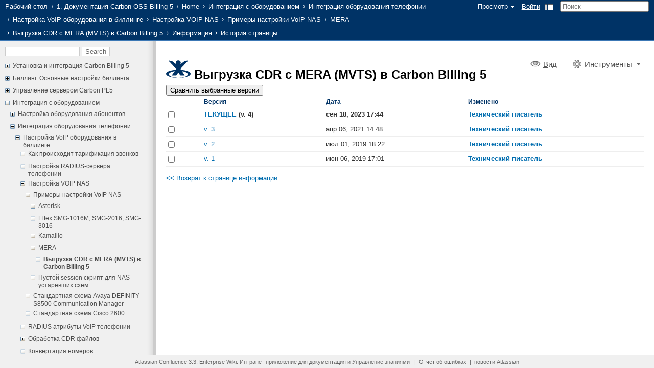

--- FILE ---
content_type: text/html;charset=UTF-8
request_url: https://docs.carbonsoft.ru/pages/viewpreviousversions.action?pageId=155353620
body_size: 11275
content:
<!DOCTYPE HTML PUBLIC "-//W3C//DTD HTML 4.01//EN" "http://www.w3.org/TR/html4/strict.dtd">
<html>
<head>
            <title>Выгрузка CDR c MERA (MVTS) в Carbon Billing 5 - 1. Документация Carbon OSS Billing 5 - Документация для провайдеров и операторов связи</title>
    
        

                        
    

            
<meta id="confluence-context-path" name="confluence-context-path" content="">
<meta id="atlassian-token" name="atlassian-token" content="kvv9c7Ni7m">
<meta id="confluence-space-key" name="confluence-space-key" content="CarbonBilling">

<script type="text/javascript">
    // Deprecated global variables. To be removed in a future version of Confluence.
    var contextPath = '';
</script>

    

<!-- include system css resources -->
<link type="text/css" rel="stylesheet" href="/s/1911/10/2/_/download/superbatch/css/batch.css" media="all">
<!--[if IE]>
<link type="text/css" rel="stylesheet" href="/s/1911/10/2/_/download/superbatch/css/batch.css?ieonly=true" media="all">
<![endif]-->
<link type="text/css" rel="stylesheet" href="/s/1911/10/2/_/download/superbatch/css/batch.css?media=print" media="print">
<link type="text/css" rel="stylesheet" href="/s/1911/10/1.0/_/download/batch/confluence.web.resources:page-history/confluence.web.resources:page-history.css" media="all">
<link type="text/css" rel="stylesheet" href="/s/1911/10/1.18/_/download/batch/com.atlassian.confluence.plugins.pagetree:pagetree-resources/com.atlassian.confluence.plugins.pagetree:pagetree-resources.css" media="all">

<!-- end system css resources -->

    <link rel="stylesheet" href="/s/1911/10/3/_/styles/combined.css?spaceKey=CarbonBilling" type="text/css">

    <meta name="robots" content="noindex,nofollow">
    <meta name="robots" content="noarchive">
    <meta name="confluence-request-time" content="1769248594918">

<meta name="loggedInUsername" content="">
    
    <link rel="shortcut icon" href="/favicon.ico">
    <link rel="icon" type="image/png" href="/s/1911/10/_/images/logo/confluence_16.png">

<link rel="search" type="application/opensearchdescription+xml" href="/opensearch/osd.action" title="Документация для провайдеров и операторов связи"/>

        <!-- include system javascript resources -->
                        
    
    <script type="text/javascript" src="/s/1911/10/2/_/download/superbatch/js/batch.js" ></script>
<script type="text/javascript" src="/s/1911/10/1.0/_/download/batch/confluence.web.resources:page-history/confluence.web.resources:page-history.js" ></script>
<script type="text/javascript" src="/s/1911/10/1.18/_/download/batch/com.atlassian.confluence.plugins.pagetree:pagetree-resources/com.atlassian.confluence.plugins.pagetree:pagetree-resources.js" ></script>
<script type="text/javascript" src="/s/1911/10/1.2/_/download/batch/com.atlassian.confluence.plugins.doctheme:splitter/com.atlassian.confluence.plugins.doctheme:splitter.js" ></script>
<script type="text/javascript" src="/s/1911/10/1.0/_/download/batch/legacy.confluence.web.resources:prototype/legacy.confluence.web.resources:prototype.js" ></script>

    <!-- end system javascript resources -->

    

    
    <link rel="canonical" href="http://docs.carbonsoft.ru/pages/viewpage.action?pageId=155353620">
    <link rel="shortlink" href="http://docs.carbonsoft.ru/x/FIJCCQ">
    <meta name="wikilink" content="[CarbonBilling:Выгрузка CDR c MERA (MVTS) в Carbon Billing 5]">

</head>

<body             onload="placeFocus()"
     id="com-atlassian-confluence" class="theme-documentation ">
<div id="full-height-container">



<fieldset class="hidden parameters">
    <input type="hidden" id="statusDialogHeading" value="What are you working on?">
    <input type="hidden" id="statusDialogAccessibilityLabel" value="Enter your status (140 character limit)">
    <input type="hidden" id="statusDialogLatestLabel" value="Last update:">
    <input type="hidden" id="statusDialogUpdateButtonLabel" value="Update">
    <input type="hidden" id="statusDialogCancelButtonLabel" value="Отменить">
</fieldset>

<fieldset class="hidden parameters">
    <input type="hidden" id="globalSettingsAttachmentMaxSize" value="504857600">
    <input type="hidden" id="userLocale" value="ru_RU">
    <input type="hidden" id="staticResourceUrlPrefix" value="/s/1911/10/_">
    <input type="hidden" id="contextPath" value="">
</fieldset>

    
<div id="header" class="sectionbottom ">
        <form id="quick-search" class="quick-search" method="get" action="/dosearchsite.action">
        <fieldset>
            <legend>Быстрый поиск</legend>
            <input class="quick-search-query" id="quick-search-query" type="text" accessKey="q" autocomplete="off" name="queryString" size="25" />
            <input class="quick-search-submit" id="quick-search-submit" type="submit" value="Поиск" />
            <div class="aui-dd-parent quick-nav-drop-down"><!-- Quick nav appears here --></div>
        </fieldset>
        <fieldset class="hidden parameters">
            <input type="hidden" id="quickNavEnabled" value="true" />
                    </fieldset>
    </form>
    <ul id="header-menu-bar" class="ajs-menu-bar">
                    
        
            <li class="normal ajs-menu-item">
        <a id="browse-menu-link" class="browse trigger ajs-menu-title" href="#"><span><span>Просмотр</span></span></a>         <div class="hidden ajs-drop-down">
                        <ul  id="browse-menu-link-leading"                 class="section-leading first">
                                        <li>
    
        
    
    <a  id="space-pages-link" href="/pages/listpages.action?key=CarbonBilling"  class=""  >
                   <span>Страницы</span></a>        </li>
                                        <li>
    
        
    
    <a  id="space-blogposts-link" href="/pages/viewrecentblogposts.action?key=CarbonBilling"  class=""  >
                   <span>Новости</span></a>        </li>
                                        <li>
    
        
    
    <a  id="space-labels-link" href="/labels/listlabels-heatmap.action?key=CarbonBilling"  class=""  >
                   <span>Метки</span></a>        </li>
                                        <li>
    
        
    
    <a  id="space-attachments-link" href="/spaces/listattachmentsforspace.action?key=CarbonBilling"  class=""  >
                   <span>Вложения</span></a>        </li>
                                        <li>
    
        
    
    <a  href="/spaces/space-bookmarks.action?spaceKey=CarbonBilling"  class=""  >
                   <span>Bookmarks</span></a>        </li>
                                        <li>
    
        
    
    <a  id="space-mail-link" href="/spaces/viewmailarchive.action?key=CarbonBilling"  class=""  >
                   <span>Почта</span></a>        </li>
                                        <li>
    
        
    
    <a  id="space-advanced-link" href="/spaces/viewspacesummary.action?key=CarbonBilling"  class=""  >
                   <span>Дополнительно</span></a>        </li>
                            </ul>
                        <ul  id="browse-menu-link-global"                 class="section-global">
                                        <li>
    
            
    
    <a  id="gadget-directory-link" href="#"  class="user-item administration-link"   title="Browse gadgets provided by Confluence">
                   <span>Confluence Gadgets</span></a>        </li>
                            </ul>
                    </div>
    </li>
        
                                                         <li class="ajs-menu-item normal">
        
        
    
    <a  id="login-link" href="/login.action?os_destination=%2Fpages%2Fviewpreviousversions.action%3FpageId%3D155353620"  class="user-item login-link"  >
                   <span>Войти</span></a>        </li>
                                <li class="normal ajs-menu-item">
            <div id="splitter-button" class="hidden" title="Sidebar"></div>
        </li>

    </ul>
    
    
    <ol id="breadcrumbs">
                    
        <li class="first" >
                                    <span><a href="/dashboard.action">Рабочий стол</a></span>
                </li>
                    
        <li>
                                    <span><a href="/display/CarbonBilling">1. Документация Carbon OSS Billing 5</a></span>
                </li>
                    
        <li>
                                    <span><a href="/display/CarbonBilling/Home">Home</a></span>
                </li>
                    
        <li>
                                    <span><a href="/pages/viewpage.action?pageId=50364669">Интеграция с оборудованием</a></span>
                </li>
                    
        <li>
                                    <span><a href="/pages/viewpage.action?pageId=51708774">Интеграция оборудования телефонии</a></span>
                </li>
                    
        <li>
                                    <span><a href="/pages/viewpage.action?pageId=51708809">Настройка VoIP оборудования в биллинге</a></span>
                </li>
                    
        <li>
                                    <span><a href="/pages/viewpage.action?pageId=52789501">Настройка VOIP NAS</a></span>
                </li>
                    
        <li>
                                    <span><a href="/pages/viewpage.action?pageId=52428853">Примеры настройки VoIP NAS</a></span>
                </li>
                    
        <li>
                                    <span><a href="/display/CarbonBilling/MERA">MERA</a></span>
                </li>
                    
        <li>
                                    <span><a href="/pages/viewpage.action?pageId=155353620">Выгрузка CDR c MERA (MVTS) в Carbon Billing 5</a></span>
                </li>
                    
        <li>
                                    <span><a href="/pages/viewinfo.action?pageId=155353620">Информация</a></span>
                </li>
                    
        <li>
                                    <span>История страницы</span>
                </li>
        </ol>

</div>

    <div id="splitter">
    <div id="splitter-sidebar">

        

                    
    
    

<div class="plugin_pagetree">

                <div id="pagetreesearch">
            <form method="POST" action="/plugins/pagetreesearch/pagetreesearch.action" name="pagetreesearchform">
                                    <input type="hidden" name="ancestorId" value="38076425">
                                <input type="hidden" name="spaceKey" value="CarbonBilling">
                <input type="text"  size="20" name="queryString">
                <input type="submit" value="Search">
            </form>
        </div>
    
        
    <ul class="plugin_pagetree_children_list plugin_pagetree_children_list_noleftspace">
        <div class="plugin_pagetree_children">
        </div>
    </ul>

    <fieldset class="hidden">
        <input type="hidden" name="treeId" value="">
        <input type="hidden" name="treeRequestId" value="/plugins/pagetree/naturalchildren.action?decorator=none&amp;excerpt=false&amp;sort=position&amp;reverse=false&amp;disableLinks=false">
        <input type="hidden" name="treePageId" value="155353620">

        <input type="hidden" name="noRoot" value="false">
        <input type="hidden" name="rootPageId" value="38076425">

        <input type="hidden" name="rootPage" value="">
        <input type="hidden" name="startDepth" value="0">
        <input type="hidden" name="spaceKey" value="CarbonBilling" >

        <input type="hidden" name="i18n-pagetree.loading" value="Loading...">
        <input type="hidden" name="loginUrl" value="/login.action?os_destination=%2Fpages%2Fviewpreviousversions.action%3FpageId%3D155353620">

                <fieldset class="hidden">
                                                <input type="hidden" name="ancestorId" value="155353615">
                                    <input type="hidden" name="ancestorId" value="52428853">
                                    <input type="hidden" name="ancestorId" value="52789501">
                                    <input type="hidden" name="ancestorId" value="51708809">
                                    <input type="hidden" name="ancestorId" value="51708774">
                                    <input type="hidden" name="ancestorId" value="50364669">
                                    <input type="hidden" name="ancestorId" value="38076425">
                                    </fieldset>
    </fieldset>
</div>



            </div>
    <div id="splitter-content">

                    <script type="text/javascript" src="/s/1911/10/2/_/download/resources/com.atlassian.confluence.plugins.doctheme:resources/doc-theme.js"></script>
    
            
    
<div id="main" >
    
    
    <div id="navigation" class="content-navigation view-information">
        <fieldset class="hidden parameters">
            <input type="hidden" id="pageId" value="155353620">
        </fieldset>
        <ul class="ajs-menu-bar">
                                <li class="ajs-button normal">
    
        
    
    <a  id="viewPageLink" href="/pages/viewpage.action?pageId=155353620"  class="view"  accessKey="v" >
                   <span><u>В</u>ид</span></a>        </li>
                    
                        
            <li class="normal ajs-menu-item">
        <a id="action-menu-link" class="action trigger ajs-menu-title" href="#"><span><span>Инструменты</span></span></a>         <div class="hidden ajs-drop-down">
                        <ul  id="action-menu-link-primary"                 class="section-primary first">
                                        <li>
    
        
    
    <a  id="view-attachments-link" href="/pages/viewpageattachments.action?pageId=155353620"  class="action-view-attachments"  accessKey="a" >
                   <span><u>В</u>ложения (0)</span></a>        </li>
                                        <li>
    
        
    
    <a  id="action-view-history-link" href="/pages/viewpreviousversions.action?pageId=155353620"  class="action-view-history"  >
                   <span>История Страницы</span></a>        </li>
                                        <li>
    
        
    
    <a  id="action-page-permissions-link" href="/pages/viewinfo.action?pageId=155353620"  class="action-page-permissions"  >
                   <span>Ограничения</span></a>        </li>
                            </ul>
                        <ul  id="action-menu-link-secondary"                 class="section-secondary">
                                        <li>
    
        
    
    <a  id="view-page-info-link" href="/pages/viewinfo.action?pageId=155353620"  class="action-view-info"  >
                   <span>Инфо</span></a>        </li>
                                        <li>
    
        
    
    <a  id="link-to-page-link" href="/pages/viewinfo.action?pageId=155353620"  class=""  >
                   <span>Ссылка на  страницу&hellip;</span></a>        </li>
                                        <li>
    
        
    
    <a  id="view-in-hierarchy-link" href="/pages/listpages-dirview.action?key=CarbonBilling&openId=155353620#selectedPageInHierarchy"  class=""  >
                   <span>View in Hierarchy</span></a>        </li>
                                        <li>
    
        
    
    <a  id="action-view-source-link" href="/pages/viewpagesrc.action?pageId=155353620"  class="action-view-source popup-link"  >
                   <span>Вид Wiki Разметки</span></a>        </li>
                            </ul>
                    </div>
    </li>
            </ul>
    </div>

    
    <h1 id="title-heading" class="pagetitle">
                    <a href="/display/CarbonBilling"><img class="logo global" src="/images/logo/confluence_48_white.png" alt=""></a>        
		<span id="title-text">
					            <a href="/pages/viewpage.action?pageId=155353620">Выгрузка CDR c MERA (MVTS) в Carbon Billing 5</a>
    				</span>
    </h1>

    

    
    
    
    <div id="content" class="page view-information">
    



<fieldset id="link-to-page-fields" class="hidden parameters">
    <input type="hidden" id="linkToThisPageHeading" value="Ссылка на эту Страницу">
    <input type="hidden" id="linkToThisPageLink" value="Ссылка">
    <input type="hidden" id="linkToThisPageTinyLink" value="Краткая Связь">
    <input type="hidden" id="linkToThisPageWikiMarkup" value="Вики разметка">
    <input type="hidden" id="linkToThisPageClose" value="Закрыть">
</fieldset>
<fieldset class="hidden parameters">
    <input type="hidden" title="movePageDialogViewPageTitle" value="Переместить Страницу &ndash; &#8216;Выгрузка CDR c MERA (MVTS) в Carbon Billing 5&#8217;">
    <input type="hidden" title="movePageDialogEditPageTitle" value="Задать расположение страницы">
    <input type="hidden" title="movePageDialogMoveButton" value="Переместить">
    <input type="hidden" title="movePageDialogOkButton" value="OK">
    <input type="hidden" title="movePageDialogCancelButton" value="Отменить">
    <input type="hidden" title="movePageDialogBrowsePanelTip" value="Кликните для того, чтобы выбрать новую родительскую страницу и ее потомков.">
    <input type="hidden" title="movePageDialogSearchPanel" value="Поиск">
    <input type="hidden" title="movePageDialogHistoryPanel" value="Последние просмотры">
    <input type="hidden" title="movePageDialogHistoryNoResults" value="Не найдены последние просмотренные страницы.">
    <input type="hidden" title="movePageDialogLocationPanel" value="Текущее расположение">
    <input type="hidden" title="movePageDialogLocationNotFound" value="Указанная страница не найдена.">
    <input type="hidden" title="movePageDialogBrowsePanel" value="Просмотр">
    <input type="hidden" title="movePageDialogPanelLoadErrorMsg" value="Ошибка при чтении с сервера содержания панели.">
    <input type="hidden" title="movePageDialogPanelLoadErrorTip" value="Вы можете попробовать перезагрузить страницу и выполнить диалог снова.">
    <input type="hidden" title="movePageDialogPanelLoadErrorStatus" value="HTTP Статус">
    <input type="hidden" title="movePageDialogNoSelectionErrorMsg" value="Вы должны сделать выбор в дереве, перед тем как переместить страницу.">
    <input type="hidden" title="movePageDialogSearchError" value="Ошибка при получении с сервера результатов поиска.">
    <input type="hidden" title="movePageDialogSearchNoResults" value="Не найдены страницы, содержащие <b>{0}</b>.">
    <input type="hidden" title="movePageDialogSearchResultCount" value="Показано <b>{0}</b>-<b>{1}</b> из <b>{2}</b> страниц, содержащих <b>{3}</b>.">
    <input type="hidden" title="movePageDialogMoveFailed" value="Перемещение неудачно. Произошла проблема подсоединения к серверу.">
    <input type="hidden" title="movePageDialogCannotChangeSpace" value="Вы не можете переместить данную страницу в другое пространство, потому что у вас нет прав перемещения ее из данного пространства.">
    <input type="hidden" title="pageTitle" value="Выгрузка CDR c MERA (MVTS) в Carbon Billing 5"/>
    <input type="hidden" title="parentPageTitle" value="MERA"/>
    <input type="hidden" title="fromPageTitle" value=""/>
    <input type="hidden" title="spaceKey" value="CarbonBilling"/>
    <input type="hidden" title="spaceName" value="1. Документация Carbon OSS Billing 5"/>
    <input type="hidden" title="movePageDialogInvalidLocation" value="Вы не можете перенести страницу, чтобы она стала сама под собой или под своими потомками."/>
    <input type="hidden" title="movePageDialogOrderingTitle" value="Порядок страниц"/>
    <input type="hidden" title="movePageDialogBackButton" value="Назад"/>
    <input type="hidden" title="movePageDialogMoveAndOrderButton" value="Упорядочить"/>
    <input type="hidden" title="movePageDialogNextButton" value="Переместить"/>    
</fieldset>

<script type="text/x-template" title="movePageDialog">
    <div class="row information">
        Укажите новые родительские страницы для данной страницы и их дочерние страницы при помощи пространства и имени.
    </div>
    <div class="form">
        <fieldset>
            

    <legend class="assistive"><span>Change the Parent Page to a Known Page</span></legend>
            <div class="row">
                <label for="new-space">Новое пространство:</label>
                <div class="value new-space-value">
                    <input id="new-space-key" name="new-space-key" type="hidden" value="CarbonBilling">
                                            <span class="space-input">
                            <input id="new-space" name="new-space" value="1. Документация Carbon OSS Billing 5" disabled="disabled">
                        </span>
                        <span class="description warning">Вы не можете переместить данную страницу в другое пространство, потому что у вас нет прав перемещения ее из данного пространства.</span>
                                        <div class="new-space-dropdown aui-dd-parent"></div>
                </div>
            </div>
            <div class="row">
                <label for="new-parent-page">Новая родительская страница:</label>
                <div class="value new-parent-page-value">
                    <span class="page-input">
                        <input id="new-parent-page" name="new-parent-page" value="MERA">
                    </span>
                    <span class="description">Начните вводить название страницы для того, чтобы увидеть список предложений.</span>
                    <div class="new-parent-page-dropdown aui-dd-parent autocomplete"></div>
                </div>
            </div>
        </fieldset>
    </div>
    <div class="location-info">
        <div class="row">
            <label>Текущее расположение:</label>
            <div class="value breadcrumbs-container">
                <div class="breadcrumbs-line">
                    <ul id="current-parent-breadcrumbs" class="breadcrumbs">
                    </ul>
                </div>
            </div>
        </div>
        <div class="row">
            <label>Новое расположение:</label>
            <div class="value breadcrumbs-container">
                <div class="breadcrumbs-line">
                    <ul id="new-parent-breadcrumbs" class="breadcrumbs">
                    </ul>
                </div>
            </div>
        </div>
    </div>
</script>
<script type="text/x-template" title="movePageErrors">
    <div id="move-errors" class="hidden warning"></div>
</script>
<script type="text/x-template" title="movePageBreadcrumb">
    <li><a class="{2}" title="{3}" tabindex="-1"><span>{0}</span></a></li>
</script>
<script type="text/x-template" title="movePageBreadcrumbLoading">
    <li class="loading"><span>Загрузка “хлебных крошек»&hellip;</span></li>
</script>
<script type="text/x-template" title="movePageBreadcrumbError">
    <li class="warning last"><span>Ошибка при получении «хлебных крошек».</span></li>
</script>
<script type="text/x-template" title="movePageNoMatchingPages">
    <ol><li><span class="warning">соответствующие страницы не найдены.</span></li></ol>
</script>
<script type="text/x-template" title="movePageNoMatchingSpaces">
    <ol><li><span class="warning">Соответствующие пространства не найдены.</span></li></ol>
</script>

<script type="text/x-template" title="movePageSearchPanel">
<div class="row information">
    Найдите и выберите новую родительскую страницу и ее потомков.
</div>
<div id="move-page-search-container" class="row">
    <div class="search-form">
        <fieldset>
            

    <legend class="assistive"><span>Search for a New Parent Page</span></legend>
            

    <label  for="move-page-search-query" class="assistive">Search keywords</label>
            <input class="search-query" id="move-page-search-query">
            

    <label  for="move-page-search-space" class="assistive">Search in space</label>
                            <select id="move-page-search-space" class="search-space" disabled="disabled">
                    <option value="CarbonBilling" selected="selected">1. Документация Carbon OSS Billing 5</option>
                </select>
                        <input type="button" value="Поиск">
                            <div class="description warning">Вы не можете переместить данную страницу в другое пространство, потому что у вас нет прав перемещения ее из данного пространства.</div>
                    </fieldset>
    </div>
    <div class="search-results">
    </div>
</div>
</script>
<script type="text/x-template" title="movePageSearchResultsLoading">
    <div class="searching">Поиск</div>
</script>

<script type="text/x-template" title="movePageHistoryPanel">
<div class="row information">
    Выберитеновую родительскую страницу для данной страницы и ее потомков из вашей истории.
</div>
<div id="move-page-search-container" class="row">
    <div class="search-results">
    </div>
</div>
</script>
<script type="text/x-template" title="movePageHistoryLoading">
    <div class="searching">Загрузка</div>
</script>
<script type="text/x-template" title="movePageBrowsePanel">
    <div class="row information">
        Кликните для того, чтобы выбрать новую родительскую страницу и ее потомков.
    </div>
    <div class="tree"></div>
</script>
<script type="text/x-template" title="movePagePanelLoading">
    <span>Загрузка…</span>
</script>
<script type="text/x-template" title="movePageBrowsePanelSpace">
    <ul><li id='tree-root-node-item' class='root-node-list-item'><a class='root-node' href='#'>{0}</a></li></ul>
</script>
<script type="text/x-template" title="orderingPagePanel">
<div id="orderingPlaceHolder"></div>
</script>
<script type="text/x-template" title="reorderCheckbox">
<span id="reorderRequirement"><input id="reorderCheck" type="checkbox" name="reorderFlag" title="Выберите позицию этой страницы внутри списка страниц потомков."/><label for="reorderCheck" title="Выберите позицию этой страницы внутри списка страниц потомков.">Упорядочить</label></span>
</script>
<script type="text/x-template" title="move-help-link">
    <div class="dialog-help-link">
            <a href="http://docs.atlassian.com/confluence/docs-33/Moving+a+Page" target="_blank">Помощь</a>
    </div>
</script>
<script type="text/x-template" title="searchResultsGrid">
    <table>
        <thead>
            <tr class="header">
                <th class="search-result-title">Заголовок Страницы</th>
                <th class="search-result-space">Пространство</th>
                <th class="search-result-date">Обновлено</th>
            </tr>
        </thead>
    </table>
</script>
<script type="text/x-template" title="searchResultsGridCount">
    <p class="search-result-count">{0}</p>
</script>
<script type="text/x-template" title="searchResultsGridRow">
    <tr class="search-result">
        <th class="search-result-title"><a href="{1}" class="content-type-{2}"><span>{0}</span></a></th>
        <td class="search-result-space"><a class="space" href="/display/{4}/" title="{3}">{3}</a></td>
        <td class="search-result-date"><span class="date" title="{6}">{5}</span></td>
    </tr>
</script>
<!-- Start restrictions section -->
<fieldset class="hidden parameters i18n">
        <input type="hidden" id="i18n.page.perms.error.invalid.entity.names" value="Неизвестный пользователь или группа:">
        <input type="hidden" id="i18n.page.perms.dialog.heading" value="Ограничения страницы">
        <input type="hidden" id="i18n.page.perms.editing.restricted.to" value="Редактирование ограничено для:">
        <input type="hidden" id="i18n.cancel.name" value="Отменить">
        <input type="hidden" id="i18n.close.name" value="Закрыть">
        <input type="hidden" id="i18n.update.name" value="Сохранить">
</fieldset>

<script type="text/x-template" title="page-permissions-div">
<div id="page-permissions-div">
    <div id="page-permissions-editor-form">

                <div id="page-permissions-error-div" class="hidden">
            <a href="#" id="permissions-error-div-close">Ok</a>
            <div></div>
        </div>

                <div id="page-permissions-type-radios" class="page-permissions-label-rows">
            <div>
                <input id="restrictViewRadio" type="radio" checked="checked" name="pagePermissionTypeRadio" value="view"/>
                <label for="restrictViewRadio">Ограничить просмотр данной страницы</label>
                <input id="restrictEditRadio" type="radio" name="pagePermissionTypeRadio" value="edit"/>
                <label for="restrictEditRadio">Ограничить редактирование данной страницы</label>
            </div>
        </div>
        <div id="page-permissions-input" class="page-permissions-label-rows">
            <div class="page-permissions-label">To:</div>
            <div id="page-permissions-chooser-box">
                                <span id="page-permissions-choose-user" class="ajs-button">
                    



    



<a href="#" id='userpicker-popup-link-image' onClick="var picker = window.open('/spaces/openuserpicker.action?key=CarbonBilling&amp;startIndex=0&amp;onPopupSubmit=AJS.PagePermissions.addUserPermissions', 'EntitiesPicker', 'status=yes,resizable=yes,top=100,left=200,width=700,height=680,scrollbars=yes'); picker.focus(); return false;"><img src="/s/1911/10/_/images/icons/user_16.gif" height=16 width=16 border=0 align="absmiddle"  title="Choose users" /></a>
<a href="#" id='userpicker-popup-link-text' onClick="var picker = window.open('/spaces/openuserpicker.action?key=CarbonBilling&amp;startIndex=0&amp;onPopupSubmit=AJS.PagePermissions.addUserPermissions', 'EntitiesPicker', 'status=yes,resizable=yes,top=100,left=200,width=700,height=680,scrollbars=yes'); picker.focus(); return false;">Персона...</a>


                </span>
                <span id="page-permissions-choose-group" class="ajs-button">
                    



    

 

<a href="#" id='grouppicker-popup-link-image' onClick="var picker = window.open('/spaces/opengrouppicker.action?key=CarbonBilling&amp;startIndex=0&amp;actionName=dosearchgroups.action&amp;onPopupSubmit=AJS.PagePermissions.addGroupPermissions', 'EntitiesPicker', 'status=yes,resizable=yes,top=100,left=200,width=580,height=550,scrollbars=yes'); picker.focus(); return false;"><img src="/s/1911/10/_/images/icons/group_16.gif" height=16 width=16 border=0 align="absmiddle"  title="Choose groups" /></a>
<a href="#" id='grouppicker-popup-link-text' onClick="var picker = window.open('/spaces/opengrouppicker.action?key=CarbonBilling&amp;startIndex=0&amp;actionName=dosearchgroups.action&amp;onPopupSubmit=AJS.PagePermissions.addGroupPermissions', 'EntitiesPicker', 'status=yes,resizable=yes,top=100,left=200,width=580,height=550,scrollbars=yes'); picker.focus(); return false;">Группа...</a>


                </span>
            </div>
            <div id="page-permissions-input-box">
                                <span>
                    <input type="text" id="page-permissions-names-input" class="input-placeholder" value="Введите имя пользователя или группы" name="permissionNames" size="30" autocomplete="off"/>
                </span>
                <input
    type="hidden"
                            id="page-permissions-names-hidden"           />                <img height="16px" width="1px" src="/s/1911/10/_/images/border/spacer.gif"/>
                <input type="button" id="add-typed-names" value="Ограничение">
            </div>
        </div>
    </div>
    <div id="page-permissions-tables">
        <div id="page-permissions-table-div">
                        <table id="page-permissions-table" class="page-permissions-table">
                <tr id="page-permissions-no-views" class="marker-row">
                    <td colspan="3" class="page-permissions-marker-cell"><span>Нет ограничений на просмотр данной страницы</span></td>
                </tr>
                <tr id="page-permissions-no-edits" class="marker-row">
                    <td colspan="3" class="page-permissions-marker-cell"><span>Не определены ограничения для данной страницы</span></td>
                </tr>
            </table>
        </div>
        <div id="page-inherited-permissions-table-div" class="hidden">
            <span id="page-inherited-permissions-table-desc">
                <a class="icon twisty-closed">Показать/Скрыть</a>
                <a id="toggle-inherited-permissions" title="Кликните, чтобы увидеть наследуемые ограничения">Эта страница ограничена страницей предком. Она может быть просмотрена только пользователем, который имеет право смотреть страницу предка.</a>
            </span>
            <div id="page-inherited-permissions-tables" class="hidden page-inheritance-togglable"></div>
        </div>
    </div>
</div>
</script>

<script type="text/x-template" title="permissions-row-template">
    <tr class="permission-row">
                                
                <td class="page-permissions-marker-cell" width="20%">
            <span>Просмотр ограничен для:</span>
        </td>
                <td class="permission-entity" nowrap="true" width="40%">
            <span class="entity-container">
                <img class="permission-entity-picture"/>
                <span class="permission-entity-display-name"></span>
                <span class="permission-entity-name-wrap">&nbsp;(<span class="permission-entity-name"></span>)</span>
            </span>
        </td>
        <td class="permission-detail-column">
            <div class="permission-remove-div">
                <a href="#" class="remove-permission-link">Удалить ограничение</a>
            </div>
        </td>
    </tr>
</script>
<script type="text/x-template" title="permissions-username-no-suggestion-template">
    <ol>
        <li><a href="#" class="message"><span>Нет соответствий</span></a></li>
    </ol>
</script>
<script type="text/x-template" title="page-inherited-permissions-table-div-template">
        <div class="page-inherited-permissions-owner-div">
        <div class="page-inherited-permissions-table-desc">Ограничение просмотра применено для “<a></a>”. Для того, чтобы увидеть, “<span></span>”, пользователь должен быть в следующем спискепользователей и групп:</div>
        <table class="page-permissions-table"></table>
    </div>
</script>
<script type="text/x-template" title="page-restrictions-help-link">
    <div class="dialog-help-link">
            <a href="http://docs.atlassian.com/confluence/docs-33/Page+Restrictions" target="_blank">Помощь</a>
    </div>
</script>
<!-- End restrictions section -->

        
    
                                
    
        <form name="diff" method="GET" action="diffpagesbyversion.action">

            <input type="submit" value="Сравнить выбранные версии">
            <input type="hidden" name="pageId" value="155353620">

            <style>
            .tableview td {white-space:nowrap; vertical-align:top;}
            </style>

            <table id="page-history-container" width="100%" cellspacing="0" class="tableview">
                <tr>
                    <th>&nbsp;</th>
                    <th>Версия</th>
                    <th>Дата</th>
                    <th>Изменено</th>
                                    </tr>
                <tr id="rowForVersion4">
                    <td width="%1"><input type="checkbox" name="selectedPageVersions" value="4"></td>
                    <td align="left">
                        <strong>
                        <a href="viewpage.action?pageId=155353620">ТЕКУЩЕЕ</a>
                        (v. 4)
                        </strong>
                    </td>
                    <td align="middle">
                        <strong>
                        сен 18, 2023 17:44
                        </strong>
                    </td>
                    <td style="white-space:normal;">
                      <strong><a href="/display/~margolin"
                          class="url fn"
                   >Технический писатель</a></strong>                     </td>
                                    </tr>
                                                            <tr id="rowForVersion3">
                            <td width="%1"><input type="checkbox" name="selectedPageVersions" value="3"></td>
                            <td align="left">
                                <a href="viewpage.action?pageId=187433524">v. 3</a>
                            </td>
                            <td align="middle">
                                апр 06, 2021 14:48
                            </td>
                            <td style="white-space:normal;">
                              <strong><a href="/display/~margolin"
                          class="url fn"
                   >Технический писатель</a></strong>                             </td>
                                                </tr>
                                            <tr id="rowForVersion2">
                            <td width="%1"><input type="checkbox" name="selectedPageVersions" value="2"></td>
                            <td align="left">
                                <a href="viewpage.action?pageId=186744873">v. 2</a>
                            </td>
                            <td align="middle">
                                июл 01, 2019 18:22
                            </td>
                            <td style="white-space:normal;">
                              <strong><a href="/display/~margolin"
                          class="url fn"
                   >Технический писатель</a></strong>                             </td>
                                                </tr>
                                            <tr id="rowForVersion1">
                            <td width="%1"><input type="checkbox" name="selectedPageVersions" value="1"></td>
                            <td align="left">
                                <a href="viewpage.action?pageId=155353909">v. 1</a>
                            </td>
                            <td align="middle">
                                июн 06, 2019 17:01
                            </td>
                            <td style="white-space:normal;">
                              <strong><a href="/display/~margolin"
                          class="url fn"
                   >Технический писатель</a></strong>                             </td>
                                                </tr>
                                                </table>
        </form>
        <p><a href="/pages/viewinfo.action?pageId=155353620"><< Возврат к странице информации</a></p>

            
</div>


    




        
        

    
    
    


<fieldset class="hidden parameters">
        <input type="hidden" id="i18n.manage.watchers.dialog.title" value="Manage Watchers">
        <input type="hidden" id="i18n.manage.watchers.unable.to.remove.error" value="Failed to remove watcher. Refresh page to see latest status.">
        <input type="hidden" id="i18n.manage.watchers.status.adding.watcher" value="Adding watcher&amp;hellip;">
</fieldset>
<script type="text/x-template" title="manage-watchers-dialog">
<div class="dialog-content">
    <div class="column page-watchers">
        <h3>Watching this page</h3>
        <p class="description">These people are notified when the page is changed. You can add or remove people from this list.</p>
        <form action="/json/addwatch.action" method="POST">
                <input type="hidden" name="atl_token" value="kvv9c7Ni7m">
            <input type="hidden" name="pageId" value="155353620"/>
            <input type="hidden" id="add-watcher-username" name="username" value=""/>
            <label for="add-watcher-user">User</label>
            <input id="add-watcher-user" name="userFullName" type="search" class="has-placeholder autocomplete-user"
               value="" placeholder="Full name or username" autocomplete="off"
               data-max="10" data-target="#add-watcher-username" data-dropdown-target="#add-watcher-dropdown"
               data-template="{title}" data-none-message="No matching users found.">
            <input id="add-watcher-submit" type="submit" name="add" value="Add">
            <div id="add-watcher-dropdown" class="aui-dd-parent autocomplete"></div>
            <div class="status hidden"></div>
        </form>
        <ul class="user-list">
            <li class="loading">Loading&hellip;</li>
            <li class="no-users hidden">No page watchers</li>
        </ul>
    </div>
    <div class="column space-watchers">
        <h3>Watching this space</h3>
        <p class="description">These people are notified when any content in the space is changed. You cannot modify this list.</p>
        <ul class="user-list">
            <li class="loading">Loading&hellip;</li>
            <li class="no-users hidden">No space watchers</li>
        </ul>
    </div>
</div>
</script>
<script type="text/x-template" title="manage-watchers-user">
    <li class="watch-user">
        <img class="profile-picture confluence-userlink" src="{iconUrl}" data-username="{username}">
        <a class="confluence-userlink" href="{url}" data-username="{username}">{fullName} <span class="username">({username})</span></a>
        <span class="remove-watch" title="Remove"
            data-username="{username}">Remove</span>
    </li>
</script>
<script type="text/x-template" title="manage-watchers-help-link">
    <div class="dialog-help-link">
            <a href="http://docs.atlassian.com/confluence/docs-33/Managing+Watchers" target="_blank">Помощь</a>
    </div>
</script>
    <br class="clear">
</div>
  
    </div>
</div>

<div id="footer">
                                            
    <ul id="poweredby">
        <li class="noprint"><a href="http://www.atlassian.com/software/confluence" class="hover-footer-link">Atlassian Confluence</a> 3.3, <a href="http://www.atlassian.com/software/confluence/tour/enterprise-wiki.jsp" class="hover-footer-link">Enterprise Wiki</a>: <a href="{3}" class="hover-footer-link">Интранет приложение</a>  для <a href="{4}" class="hover-footer-link">документация</a>  и <a href="{5}" class="hover-footer-link">Управление знаниями</a></li>
        <li class="print-only">Напечатано  Atlassian Confluence 3.3, Enterprise Wiki.</li>        
        <li class="noprint"> &nbsp; |&nbsp; <a href="http://jira.atlassian.com/secure/BrowseProject.jspa?id=10470" class="hover-footer-link">Отчет об ошибках</a></li>
        <li class="noprint"> &nbsp;|&nbsp; <a href="http://www.atlassian.com/about/connected.jsp?s_kwcid=Confluence-stayintouch" class="hover-footer-link">новости Atlassian</a></li>
    </ul>

    

            
    </div>    <!-- include system javascript resources -->
                        
    
    
    <!-- end system javascript resources -->
</div>
</body>
</html>


--- FILE ---
content_type: text/html;charset=UTF-8
request_url: https://docs.carbonsoft.ru/plugins/pagetree/naturalchildren.action?decorator=none&excerpt=false&sort=position&reverse=false&disableLinks=false&hasRoot=true&pageId=38076425&treeId=0&startDepth=0&ancestors=155353615&ancestors=52428853&ancestors=52789501&ancestors=51708809&ancestors=51708774&ancestors=50364669&ancestors=38076425
body_size: 2410
content:

<ul class="plugin_pagetree_children_list" id="child_ul38076425-0">
            <li>
    <div class="plugin_pagetree_childtoggle_container">
                                             <a id="plusminus186286216-0" class="plugin_pagetree_childtoggle icon icon-plus" href=" ">                
            </a>
            </div>
    <div class="plugin_pagetree_children_content">
                    <span class="plugin_pagetree_children_span" id="childrenspan186286216-0">                        <a href="/pages/viewpage.action?pageId=186286216">Установка и интеграция Carbon Billing 5</a>
        </span>            </div>

        <div id="children186286216-0" class="plugin_pagetree_children_container">
                                                            </div>
    </li>
            <li>
    <div class="plugin_pagetree_childtoggle_container">
                                             <a id="plusminus48398389-0" class="plugin_pagetree_childtoggle icon icon-plus" href=" ">                
            </a>
            </div>
    <div class="plugin_pagetree_children_content">
                    <span class="plugin_pagetree_children_span" id="childrenspan48398389-0">                        <a href="/pages/viewpage.action?pageId=48398389">Биллинг. Основные настройки биллинга</a>
        </span>            </div>

        <div id="children48398389-0" class="plugin_pagetree_children_container">
                                                            </div>
    </li>
            <li>
    <div class="plugin_pagetree_childtoggle_container">
                                             <a id="plusminus48398366-0" class="plugin_pagetree_childtoggle icon icon-plus" href=" ">                
            </a>
            </div>
    <div class="plugin_pagetree_children_content">
                    <span class="plugin_pagetree_children_span" id="childrenspan48398366-0">                        <a href="/pages/viewpage.action?pageId=48398366">Управление сервером Carbon PL5</a>
        </span>            </div>

        <div id="children48398366-0" class="plugin_pagetree_children_container">
                                                            </div>
    </li>
            <li>
    <div class="plugin_pagetree_childtoggle_container">
                                             <a id="plusminus50364669-0" class="plugin_pagetree_childtoggle icon icon-minus" href=" ">                
            </a>
            </div>
    <div class="plugin_pagetree_children_content">
                    <span class="plugin_pagetree_children_span" id="childrenspan50364669-0">                        <a href="/pages/viewpage.action?pageId=50364669">Интеграция с оборудованием</a>
        </span>            </div>

        <div id="children50364669-0" class="plugin_pagetree_children_container">
                                                        <ul class="plugin_pagetree_children_list" id="child_ul50364669-0">
                                            <li>
    <div class="plugin_pagetree_childtoggle_container">
                                             <a id="plusminus52428802-0" class="plugin_pagetree_childtoggle icon icon-plus" href=" ">                
            </a>
            </div>
    <div class="plugin_pagetree_children_content">
                    <span class="plugin_pagetree_children_span" id="childrenspan52428802-0">                        <a href="/pages/viewpage.action?pageId=52428802">Настройка оборудования абонентов</a>
        </span>            </div>

        <div id="children52428802-0" class="plugin_pagetree_children_container">
                                                            </div>
    </li>
                                            <li>
    <div class="plugin_pagetree_childtoggle_container">
                                             <a id="plusminus51708774-0" class="plugin_pagetree_childtoggle icon icon-minus" href=" ">                
            </a>
            </div>
    <div class="plugin_pagetree_children_content">
                    <span class="plugin_pagetree_children_span" id="childrenspan51708774-0">                        <a href="/pages/viewpage.action?pageId=51708774">Интеграция оборудования телефонии</a>
        </span>            </div>

        <div id="children51708774-0" class="plugin_pagetree_children_container">
                                                        <ul class="plugin_pagetree_children_list" id="child_ul51708774-0">
                                            <li>
    <div class="plugin_pagetree_childtoggle_container">
                                             <a id="plusminus51708809-0" class="plugin_pagetree_childtoggle icon icon-minus" href=" ">                
            </a>
            </div>
    <div class="plugin_pagetree_children_content">
                    <span class="plugin_pagetree_children_span" id="childrenspan51708809-0">                        <a href="/pages/viewpage.action?pageId=51708809">Настройка VoIP оборудования в биллинге</a>
        </span>            </div>

        <div id="children51708809-0" class="plugin_pagetree_children_container">
                                                        <ul class="plugin_pagetree_children_list" id="child_ul51708809-0">
                                            <li>
    <div class="plugin_pagetree_childtoggle_container">
                    <span class="no-children icon icon-square"></span>
            </div>
    <div class="plugin_pagetree_children_content">
                    <span class="plugin_pagetree_children_span" id="childrenspan186747338-0">                        <a href="/pages/viewpage.action?pageId=186747338">Как происходит тарификация звонков</a>
        </span>            </div>

        <div id="children186747338-0" class="plugin_pagetree_children_container">
                    <ul class="plugin_pagetree_children_list" id="child_ul186747338-0"></ul>
            </div>
    </li>
                                            <li>
    <div class="plugin_pagetree_childtoggle_container">
                    <span class="no-children icon icon-square"></span>
            </div>
    <div class="plugin_pagetree_children_content">
                    <span class="plugin_pagetree_children_span" id="childrenspan52789442-0">                        <a href="/pages/viewpage.action?pageId=52789442">Настройка RADIUS-сервера телефонии</a>
        </span>            </div>

        <div id="children52789442-0" class="plugin_pagetree_children_container">
                    <ul class="plugin_pagetree_children_list" id="child_ul52789442-0"></ul>
            </div>
    </li>
                                            <li>
    <div class="plugin_pagetree_childtoggle_container">
                                             <a id="plusminus52789501-0" class="plugin_pagetree_childtoggle icon icon-minus" href=" ">                
            </a>
            </div>
    <div class="plugin_pagetree_children_content">
                    <span class="plugin_pagetree_children_span" id="childrenspan52789501-0">                        <a href="/pages/viewpage.action?pageId=52789501">Настройка VOIP NAS</a>
        </span>            </div>

        <div id="children52789501-0" class="plugin_pagetree_children_container">
                                                        <ul class="plugin_pagetree_children_list" id="child_ul52789501-0">
                                            <li>
    <div class="plugin_pagetree_childtoggle_container">
                                             <a id="plusminus52428853-0" class="plugin_pagetree_childtoggle icon icon-minus" href=" ">                
            </a>
            </div>
    <div class="plugin_pagetree_children_content">
                    <span class="plugin_pagetree_children_span" id="childrenspan52428853-0">                        <a href="/pages/viewpage.action?pageId=52428853">Примеры настройки VoIP NAS</a>
        </span>            </div>

        <div id="children52428853-0" class="plugin_pagetree_children_container">
                                                        <ul class="plugin_pagetree_children_list" id="child_ul52428853-0">
                                            <li>
    <div class="plugin_pagetree_childtoggle_container">
                                             <a id="plusminus52428850-0" class="plugin_pagetree_childtoggle icon icon-plus" href=" ">                
            </a>
            </div>
    <div class="plugin_pagetree_children_content">
                    <span class="plugin_pagetree_children_span" id="childrenspan52428850-0">                        <a href="/display/CarbonBilling/Asterisk">Asterisk</a>
        </span>            </div>

        <div id="children52428850-0" class="plugin_pagetree_children_container">
                                                            </div>
    </li>
                                            <li>
    <div class="plugin_pagetree_childtoggle_container">
                    <span class="no-children icon icon-square"></span>
            </div>
    <div class="plugin_pagetree_children_content">
                    <span class="plugin_pagetree_children_span" id="childrenspan52789433-0">                        <a href="/display/CarbonBilling/Eltex+SMG-1016M%2C+SMG-2016%2C+SMG-3016">Eltex SMG-1016M, SMG-2016, SMG-3016</a>
        </span>            </div>

        <div id="children52789433-0" class="plugin_pagetree_children_container">
                    <ul class="plugin_pagetree_children_list" id="child_ul52789433-0"></ul>
            </div>
    </li>
                                            <li>
    <div class="plugin_pagetree_childtoggle_container">
                                             <a id="plusminus63799323-0" class="plugin_pagetree_childtoggle icon icon-plus" href=" ">                
            </a>
            </div>
    <div class="plugin_pagetree_children_content">
                    <span class="plugin_pagetree_children_span" id="childrenspan63799323-0">                        <a href="/display/CarbonBilling/Kamailio">Kamailio</a>
        </span>            </div>

        <div id="children63799323-0" class="plugin_pagetree_children_container">
                                                            </div>
    </li>
                                            <li>
    <div class="plugin_pagetree_childtoggle_container">
                                             <a id="plusminus155353615-0" class="plugin_pagetree_childtoggle icon icon-minus" href=" ">                
            </a>
            </div>
    <div class="plugin_pagetree_children_content">
                    <span class="plugin_pagetree_children_span" id="childrenspan155353615-0">                        <a href="/display/CarbonBilling/MERA">MERA</a>
        </span>            </div>

        <div id="children155353615-0" class="plugin_pagetree_children_container">
                                                        <ul class="plugin_pagetree_children_list" id="child_ul155353615-0">
                                            <li>
    <div class="plugin_pagetree_childtoggle_container">
                    <span class="no-children icon icon-square"></span>
            </div>
    <div class="plugin_pagetree_children_content">
                    <span class="plugin_pagetree_children_span" id="childrenspan155353620-0">                        <a href="/pages/viewpage.action?pageId=155353620">Выгрузка CDR c MERA (MVTS) в Carbon Billing 5</a>
        </span>            </div>

        <div id="children155353620-0" class="plugin_pagetree_children_container">
                    <ul class="plugin_pagetree_children_list" id="child_ul155353620-0"></ul>
            </div>
    </li>
                                        </ul>
                                        </div>
    </li>
                                            <li>
    <div class="plugin_pagetree_childtoggle_container">
                    <span class="no-children icon icon-square"></span>
            </div>
    <div class="plugin_pagetree_children_content">
                    <span class="plugin_pagetree_children_span" id="childrenspan155353194-0">                        <a href="/pages/viewpage.action?pageId=155353194">Пустой session скрипт для NAS устаревших схем</a>
        </span>            </div>

        <div id="children155353194-0" class="plugin_pagetree_children_container">
                    <ul class="plugin_pagetree_children_list" id="child_ul155353194-0"></ul>
            </div>
    </li>
                                        </ul>
                                        </div>
    </li>
                                            <li>
    <div class="plugin_pagetree_childtoggle_container">
                    <span class="no-children icon icon-square"></span>
            </div>
    <div class="plugin_pagetree_children_content">
                    <span class="plugin_pagetree_children_span" id="childrenspan155713847-0">                        <a href="/pages/viewpage.action?pageId=155713847">Стандартная схема Avaya DEFINITY S8500 Communication Manager</a>
        </span>            </div>

        <div id="children155713847-0" class="plugin_pagetree_children_container">
                    <ul class="plugin_pagetree_children_list" id="child_ul155713847-0"></ul>
            </div>
    </li>
                                            <li>
    <div class="plugin_pagetree_childtoggle_container">
                    <span class="no-children icon icon-square"></span>
            </div>
    <div class="plugin_pagetree_children_content">
                    <span class="plugin_pagetree_children_span" id="childrenspan155713979-0">                        <a href="/pages/viewpage.action?pageId=155713979">Стандартная схема Cisco 2600</a>
        </span>            </div>

        <div id="children155713979-0" class="plugin_pagetree_children_container">
                    <ul class="plugin_pagetree_children_list" id="child_ul155713979-0"></ul>
            </div>
    </li>
                                        </ul>
                                        </div>
    </li>
                                            <li>
    <div class="plugin_pagetree_childtoggle_container">
                    <span class="no-children icon icon-square"></span>
            </div>
    <div class="plugin_pagetree_children_content">
                    <span class="plugin_pagetree_children_span" id="childrenspan155353218-0">                        <a href="/pages/viewpage.action?pageId=155353218">RADIUS атрибуты VoIP телефонии</a>
        </span>            </div>

        <div id="children155353218-0" class="plugin_pagetree_children_container">
                    <ul class="plugin_pagetree_children_list" id="child_ul155353218-0"></ul>
            </div>
    </li>
                                            <li>
    <div class="plugin_pagetree_childtoggle_container">
                                             <a id="plusminus65011730-0" class="plugin_pagetree_childtoggle icon icon-plus" href=" ">                
            </a>
            </div>
    <div class="plugin_pagetree_children_content">
                    <span class="plugin_pagetree_children_span" id="childrenspan65011730-0">                        <a href="/pages/viewpage.action?pageId=65011730">Обработка CDR файлов</a>
        </span>            </div>

        <div id="children65011730-0" class="plugin_pagetree_children_container">
                                                            </div>
    </li>
                                            <li>
    <div class="plugin_pagetree_childtoggle_container">
                    <span class="no-children icon icon-square"></span>
            </div>
    <div class="plugin_pagetree_children_content">
                    <span class="plugin_pagetree_children_span" id="childrenspan54099982-0">                        <a href="/pages/viewpage.action?pageId=54099982">Конвертация номеров (модификаторы, преобразования к e.164)</a>
        </span>            </div>

        <div id="children54099982-0" class="plugin_pagetree_children_container">
                    <ul class="plugin_pagetree_children_list" id="child_ul54099982-0"></ul>
            </div>
    </li>
                                            <li>
    <div class="plugin_pagetree_childtoggle_container">
                    <span class="no-children icon icon-square"></span>
            </div>
    <div class="plugin_pagetree_children_content">
                    <span class="plugin_pagetree_children_span" id="childrenspan174555149-0">                        <a href="/pages/viewpage.action?pageId=174555149">Отладка авторизации звонков через RADIUS</a>
        </span>            </div>

        <div id="children174555149-0" class="plugin_pagetree_children_container">
                    <ul class="plugin_pagetree_children_list" id="child_ul174555149-0"></ul>
            </div>
    </li>
                                            <li>
    <div class="plugin_pagetree_childtoggle_container">
                    <span class="no-children icon icon-square"></span>
            </div>
    <div class="plugin_pagetree_children_content">
                    <span class="plugin_pagetree_children_span" id="childrenspan65011743-0">                        <a href="/pages/viewpage.action?pageId=65011743">Схема таблицы журнала звонков</a>
        </span>            </div>

        <div id="children65011743-0" class="plugin_pagetree_children_container">
                    <ul class="plugin_pagetree_children_list" id="child_ul65011743-0"></ul>
            </div>
    </li>
                                        </ul>
                                        </div>
    </li>
                                            <li>
    <div class="plugin_pagetree_childtoggle_container">
                    <span class="no-children icon icon-square"></span>
            </div>
    <div class="plugin_pagetree_children_content">
                    <span class="plugin_pagetree_children_span" id="childrenspan129204305-0">                        <a href="/pages/viewpage.action?pageId=129204305">Испытания схемы интеграции телефонии</a>
        </span>            </div>

        <div id="children129204305-0" class="plugin_pagetree_children_container">
                    <ul class="plugin_pagetree_children_list" id="child_ul129204305-0"></ul>
            </div>
    </li>
                                        </ul>
                                        </div>
    </li>
                                            <li>
    <div class="plugin_pagetree_childtoggle_container">
                                             <a id="plusminus155714073-0" class="plugin_pagetree_childtoggle icon icon-plus" href=" ">                
            </a>
            </div>
    <div class="plugin_pagetree_children_content">
                    <span class="plugin_pagetree_children_span" id="childrenspan155714073-0">                        <a href="/pages/viewpage.action?pageId=155714073">Интеграция с прочими сервисами</a>
        </span>            </div>

        <div id="children155714073-0" class="plugin_pagetree_children_container">
                                                            </div>
    </li>
                                            <li>
    <div class="plugin_pagetree_childtoggle_container">
                                             <a id="plusminus51708724-0" class="plugin_pagetree_childtoggle icon icon-plus" href=" ">                
            </a>
            </div>
    <div class="plugin_pagetree_children_content">
                    <span class="plugin_pagetree_children_span" id="childrenspan51708724-0">                        <a href="/pages/viewpage.action?pageId=51708724">Интеграция оборудования интернет</a>
        </span>            </div>

        <div id="children51708724-0" class="plugin_pagetree_children_container">
                                                            </div>
    </li>
                                            <li>
    <div class="plugin_pagetree_childtoggle_container">
                                             <a id="plusminus52428815-0" class="plugin_pagetree_childtoggle icon icon-plus" href=" ">                
            </a>
            </div>
    <div class="plugin_pagetree_children_content">
                    <span class="plugin_pagetree_children_span" id="childrenspan52428815-0">                        <a href="/pages/viewpage.action?pageId=52428815">Взаимодействие с коммутаторами</a>
        </span>            </div>

        <div id="children52428815-0" class="plugin_pagetree_children_container">
                                                            </div>
    </li>
                                            <li>
    <div class="plugin_pagetree_childtoggle_container">
                                             <a id="plusminus52428808-0" class="plugin_pagetree_childtoggle icon icon-plus" href=" ">                
            </a>
            </div>
    <div class="plugin_pagetree_children_content">
                    <span class="plugin_pagetree_children_span" id="childrenspan52428808-0">                        <a href="/pages/viewpage.action?pageId=52428808">Интеграция сервисов интернет-телевидения</a>
        </span>            </div>

        <div id="children52428808-0" class="plugin_pagetree_children_container">
                                                            </div>
    </li>
                                        </ul>
                                        </div>
    </li>
            <li>
    <div class="plugin_pagetree_childtoggle_container">
                                             <a id="plusminus112754989-0" class="plugin_pagetree_childtoggle icon icon-plus" href=" ">                
            </a>
            </div>
    <div class="plugin_pagetree_children_content">
                    <span class="plugin_pagetree_children_span" id="childrenspan112754989-0">                        <a href="/pages/viewpage.action?pageId=112754989">Интеграция с СОРМ3</a>
        </span>            </div>

        <div id="children112754989-0" class="plugin_pagetree_children_container">
                                                            </div>
    </li>
            <li>
    <div class="plugin_pagetree_childtoggle_container">
                                             <a id="plusminus52428868-0" class="plugin_pagetree_childtoggle icon icon-plus" href=" ">                
            </a>
            </div>
    <div class="plugin_pagetree_children_content">
                    <span class="plugin_pagetree_children_span" id="childrenspan52428868-0">                        <a href="/pages/viewpage.action?pageId=52428868">Решение проблем Carbon Billing 5</a>
        </span>            </div>

        <div id="children52428868-0" class="plugin_pagetree_children_container">
                                                            </div>
    </li>
            <li>
    <div class="plugin_pagetree_childtoggle_container">
                                             <a id="plusminus74547234-0" class="plugin_pagetree_childtoggle icon icon-plus" href=" ">                
            </a>
            </div>
    <div class="plugin_pagetree_children_content">
                    <span class="plugin_pagetree_children_span" id="childrenspan74547234-0">                        <a href="/pages/viewpage.action?pageId=74547234">Вопросы лицензирования и оплаты</a>
        </span>            </div>

        <div id="children74547234-0" class="plugin_pagetree_children_container">
                                                            </div>
    </li>
            <li>
    <div class="plugin_pagetree_childtoggle_container">
                    <span class="no-children icon icon-square"></span>
            </div>
    <div class="plugin_pagetree_children_content">
                    <span class="plugin_pagetree_children_span" id="childrenspan49087179-0">                        <a href="/pages/viewpage.action?pageId=49087179">Контакты</a>
        </span>            </div>

        <div id="children49087179-0" class="plugin_pagetree_children_container">
                    <ul class="plugin_pagetree_children_list" id="child_ul49087179-0"></ul>
            </div>
    </li>
    </ul>


--- FILE ---
content_type: text/css;charset=UTF-8
request_url: https://docs.carbonsoft.ru/s/1911/10/1.0/_/download/batch/confluence.web.resources:page-history/confluence.web.resources:page-history.css
body_size: 120
content:
.page-history-item-mouseover{background-color:#f0f0f0;}.page-history-item-selected{background-color:#ffffe7;}


--- FILE ---
content_type: text/css;charset=UTF-8
request_url: https://docs.carbonsoft.ru/s/1911/10/2/_/download/superbatch/css/batch.css?media=print
body_size: 743
content:
.recently-updated .more-link-container{display:none;}
#main{padding-bottom:1em!important;}body{font-size:10pt;line-height:1.2;}body,#full-height-container,#page,#content,.has-personal-sidebar #content{background:#fff!important;color:#000!important;border:0!important;width:100%!important;height:auto!important;min-height:auto!important;margin:0!important;padding:0!important;}a,a:link,a:visited,a:focus,a:hover,a:active{color:#000;}#content h1,#content h2,#content h3,#content h4,#content h5,#content h6{font-family:Helvetica,Arial,sans-serif;page-break-after:avoid;}pre{font-family:Monaco,"Courier New",monospace;}#header,#page-view-panel,#user-control-panel,#navigation,#sidebar,.sidebar,#personal-info-sidebar,.page-actions,.navmenu,.ajs-menu-bar,.noprint,.inline-control-link,.inline-control-link a,a.show-labels-editor,.global-comment-actions,.comment-actions{display:none;}#com-atlassian-confluence h1 img{height:auto;width:auto;}.print-only{display:block;}#footer{position:relative!important;margin:0;padding:0;background:none;clear:both;}#poweredby{border-top:none;background:none;}#poweredby li.print-only{display:list-item;font-style:italic;}.wiki-content .table-wrap,.wiki-content p,.panel .codeContent,.panel .codeContent pre,.image-wrap{overflow:visible!important;}#children-section{page-break-inside:avoid;}#page-children a{text-decoration:none;}.has-personal-sidebar #content{margin-right:0;}.has-personal-sidebar #content .pageSection{margin-right:0;}#poweredby li.noprint{display:none;}


--- FILE ---
content_type: text/javascript;charset=UTF-8
request_url: https://docs.carbonsoft.ru/s/1911/10/1.0/_/download/batch/confluence.web.resources:page-history/confluence.web.resources:page-history.js
body_size: 325
content:
AJS.toInit(function(D){var B=function(F){return D(F.target).closest("tr")};var A=function(G){if(D(G.target).is("a")){return }var H=B(G);var F=H.find("input")[0];if(!F){return }if(G.target!=F){F.checked=!F.checked}if(F.checked){if(D("input:checked",this).length<=2){H.addClass("page-history-item-selected")}else{F.checked=false}}else{H.removeClass("page-history-item-selected")}};var E=function(F){B(F).addClass("page-history-item-mouseover")};var C=function(F){B(F).removeClass("page-history-item-mouseover")};D("#page-history-container").click(A).mouseover(E).mouseout(C)});


--- FILE ---
content_type: text/javascript;charset=UTF-8
request_url: https://docs.carbonsoft.ru/s/1911/10/1.2/_/download/batch/com.atlassian.confluence.plugins.doctheme:splitter/com.atlassian.confluence.plugins.doctheme:splitter.js
body_size: 5290
content:
/**
 * Cookie plugin
 *
 * Copyright (c) 2006 Klaus Hartl (stilbuero.de)
 * Dual licensed under the MIT and GPL licenses:
 * http://www.opensource.org/licenses/mit-license.php
 * http://www.gnu.org/licenses/gpl.html
 *
 */

/**
 * Create a cookie with the given name and value and other optional parameters.
 *
 * @example $.cookie('the_cookie', 'the_value');
 * @desc Set the value of a cookie.
 * @example $.cookie('the_cookie', 'the_value', {expires: 7, path: '/', domain: 'jquery.com', secure: true});
 * @desc Create a cookie with all available options.
 * @example $.cookie('the_cookie', 'the_value');
 * @desc Create a session cookie.
 * @example $.cookie('the_cookie', null);
 * @desc Delete a cookie by passing null as value.
 *
 * @param String name The name of the cookie.
 * @param String value The value of the cookie.
 * @param Object options An object literal containing key/value pairs to provide optional cookie attributes.
 * @option Number|Date expires Either an integer specifying the expiration date from now on in days or a Date object.
 *                             If a negative value is specified (e.g. a date in the past), the cookie will be deleted.
 *                             If set to null or omitted, the cookie will be a session cookie and will not be retained
 *                             when the the browser exits.
 * @option String path The value of the path atribute of the cookie (default: path of page that created the cookie).
 * @option String domain The value of the domain attribute of the cookie (default: domain of page that created the cookie).
 * @option Boolean secure If true, the secure attribute of the cookie will be set and the cookie transmission will
 *                        require a secure protocol (like HTTPS).
 * @type undefined
 *
 * @name $.cookie
 * @cat Plugins/Cookie
 * @author Klaus Hartl/klaus.hartl@stilbuero.de
 */

/**
 * Get the value of a cookie with the given name.
 *
 * @example $.cookie('the_cookie');
 * @desc Get the value of a cookie.
 *
 * @param String name The name of the cookie.
 * @return The value of the cookie.
 * @type String
 *
 * @name $.cookie
 * @cat Plugins/Cookie
 * @author Klaus Hartl/klaus.hartl@stilbuero.de
 */
jQuery.cookie = function(name, value, options) {
    if (typeof value != 'undefined') { // name and value given, set cookie
        options = options || {};
        if (value === null) {
            value = '';
            options.expires = -1;
        }
        var expires = '';
        if (options.expires && (typeof options.expires == 'number' || options.expires.toUTCString)) {
            var date;
            if (typeof options.expires == 'number') {
                date = new Date();
                date.setTime(date.getTime() + (options.expires * 24 * 60 * 60 * 1000));
            } else {
                date = options.expires;
            }
            expires = '; expires=' + date.toUTCString(); // use expires attribute, max-age is not supported by IE
        }
        var path = options.path ? '; path=' + options.path : '';
        var domain = options.domain ? '; domain=' + options.domain : '';
        var secure = options.secure ? '; secure' : '';
        document.cookie = [name, '=', encodeURIComponent(value), expires, path, domain, secure].join('');
    } else { // only name given, get cookie
        var cookieValue = null;
        if (document.cookie && document.cookie != '') {
            var cookies = document.cookie.split(';');
            for (var i = 0; i < cookies.length; i++) {
                var cookie = jQuery.trim(cookies[i]);
                // Does this cookie string begin with the name we want?
                if (cookie.substring(0, name.length + 1) == (name + '=')) {
                    cookieValue = decodeURIComponent(cookie.substring(name.length + 1));
                    break;
                }
            }
        }
        return cookieValue;
    }
};
/*
 * jQuery.splitter.js - two-pane splitter window plugin
 *
 * version 1.51 (2009/01/09) 
 * 
 * Dual licensed under the MIT and GPL licenses: 
 *   http://www.opensource.org/licenses/mit-license.php 
 *   http://www.gnu.org/licenses/gpl.html 
 */

/**
 * The splitter() plugin implements a two-pane resizable splitter window.
 * The selected elements in the jQuery object are converted to a splitter;
 * each selected element should have two child elements, used for the panes
 * of the splitter. The plugin adds a third child element for the splitbar.
 * 
 * For more details see: http://methvin.com/splitter/
 *
 *
 * @example $('#MySplitter').splitter();
 * @desc Create a vertical splitter with default settings 
 *
 * @example $('#MySplitter').splitter({type: 'h', accessKey: 'M'});
 * @desc Create a horizontal splitter resizable via Alt+Shift+M
 *
 * @name splitter
 * @type jQuery
 * @param Object options Options for the splitter (not required)
 * @cat Plugins/Splitter
 * @return jQuery
 * @author Dave Methvin (dave.methvin@gmail.com)
 */
 ;(function($){
 
 $.fn.splitter = function(args){
	args = args || {};
	return this.each(function() {
		var zombie;		// left-behind splitbar for outline resizes
		function startSplitMouse(evt) {
			if ( opts.outline )
				zombie = zombie || bar.clone(false).insertAfter(A);
			panes.css("-webkit-user-select", "none");	// Safari selects A/B text on a move
			bar.addClass(opts.activeClass);
			A._posSplit = A[0][opts.pxSplit] - evt[opts.eventPos];
			$(document)
				.bind("mousemove", doSplitMouse)
				.bind("mouseup", endSplitMouse);
		}
		function doSplitMouse(evt) {
			var newPos = A._posSplit+evt[opts.eventPos];
			if ( opts.outline ) {
				newPos = Math.max(0, Math.min(newPos, splitter._DA - bar._DA));
				bar.css(opts.origin, newPos);
			} else 
				resplit(newPos);
		}
		function endSplitMouse(evt) {
			bar.removeClass(opts.activeClass);
			var newPos = A._posSplit+evt[opts.eventPos];
			if ( opts.outline ) {
				zombie.remove(); zombie = null;
				resplit(newPos);
			}
			panes.css("-webkit-user-select", "text");	// let Safari select text again
			$(document)
				.unbind("mousemove", doSplitMouse)
				.unbind("mouseup", endSplitMouse);
		}
		function resplit(newPos) {
			// Constrain new splitbar position to fit pane size limits
			newPos = Math.max(A._min, splitter._DA - B._max, 
					Math.min(newPos, A._max, splitter._DA - bar._DA - B._min));
			// Resize/position the two panes
			bar._DA = bar[0][opts.pxSplit];		// bar size may change during dock
			bar.css(opts.origin, newPos).css(opts.fixed, splitter._DF);
			A.css(opts.origin, 0).css(opts.split, newPos).css(opts.fixed,  splitter._DF);
			B.css(opts.origin, newPos+bar._DA)
				.css(opts.split, splitter._DA-bar._DA-newPos).css(opts.fixed,  splitter._DF);
			// IE fires resize for us; all others pay cash
			if ( !$.browser.msie )
				panes.trigger("resize");
		}
		function dimSum(jq, dims) {
			// Opera returns -1 for missing min/max width, turn into 0
			var sum = 0;
			for ( var i=1; i < arguments.length; i++ )
				sum += Math.max(parseInt(jq.css(arguments[i])) || 0, 0);
			return sum;
		}
		
		// Determine settings based on incoming opts, element classes, and defaults
		var vh = (args.splitHorizontal? 'h' : args.splitVertical? 'v' : args.type) || 'v';
		var opts = $.extend({
			activeClass: 'active',	// class name for active splitter
			pxPerKey: 8,			// splitter px moved per keypress
			tabIndex: 0,			// tab order indicator
			accessKey: ''			// accessKey for splitbar
		},{
			v: {					// Vertical splitters:
				keyLeft: 39, keyRight: 37, cursor: "e-resize",
				splitbarClass: "vsplitbar", outlineClass: "voutline",
				type: 'v', eventPos: "pageX", origin: "left",
				split: "width",  pxSplit: "offsetWidth",  side1: "Left", side2: "Right",
				fixed: "height", pxFixed: "offsetHeight", side3: "Top",  side4: "Bottom"
			},
			h: {					// Horizontal splitters:
				keyTop: 40, keyBottom: 38,  cursor: "n-resize",
				splitbarClass: "hsplitbar", outlineClass: "houtline",
				type: 'h', eventPos: "pageY", origin: "top",
				split: "height", pxSplit: "offsetHeight", side1: "Top",  side2: "Bottom",
				fixed: "width",  pxFixed: "offsetWidth",  side3: "Left", side4: "Right"
			}
		}[vh], args);

		// Create jQuery object closures for splitter and both panes
		var splitter = $(this).css({position: "relative"});
		var panes = $(">*", splitter[0]).css({
			position: "absolute", 			// positioned inside splitter container
			"z-index": "0",					// splitbar is positioned above
			"-moz-outline-style": "none"	// don't show dotted outline
		});
		var A = $(panes[0]);		// left  or top
		var B = $(panes[1]);		// right or bottom

		// Focuser element, provides keyboard support; title is shown by Opera accessKeys
		var focuser = $('<a href="javascript:void(0)"></a>')
			.attr({accessKey: opts.accessKey, tabIndex: opts.tabIndex, title: opts.splitbarClass})
			.bind($.browser.opera?"click":"focus", function(){ this.focus(); bar.addClass(opts.activeClass) })
			.bind("keydown", function(e){
				var key = e.which || e.keyCode;
				var dir = key==opts["key"+opts.side1]? 1 : key==opts["key"+opts.side2]? -1 : 0;
				if ( dir )
					resplit(A[0][opts.pxSplit]+dir*opts.pxPerKey, false);
			})
			.bind("blur", function(){ bar.removeClass(opts.activeClass) });
			
		// Splitbar element, can be already in the doc or we create one
		var bar = $(panes[2] || '<div></div>')
			.insertAfter(A).css("z-index", "10").append(focuser)
			.attr({"class": opts.splitbarClass, unselectable: "on"})
			.css({position: "absolute",	"user-select": "none", "-webkit-user-select": "none",
				"-khtml-user-select": "none", "-moz-user-select": "none"})
			.bind("mousedown", startSplitMouse);
		// Use our cursor unless the style specifies a non-default cursor
		if ( /^(auto|default|)$/.test(bar.css("cursor")) )
			bar.css("cursor", opts.cursor);

		// Cache several dimensions for speed, rather than re-querying constantly
		bar._DA = bar[0][opts.pxSplit];
		splitter._PBF = $.boxModel? dimSum(splitter, "border"+opts.side3+"Width", "border"+opts.side4+"Width") : 0;
		splitter._PBA = $.boxModel? dimSum(splitter, "border"+opts.side1+"Width", "border"+opts.side2+"Width") : 0;
		A._pane = opts.side1;
		B._pane = opts.side2;
		$.each([A,B], function(){
			this._min = opts["min"+this._pane] || dimSum(this, "min-"+opts.split);
			this._max = opts["max"+this._pane] || dimSum(this, "max-"+opts.split) || 9999;
			this._init = opts["size"+this._pane]===true ?
				parseInt($.curCSS(this[0],opts.split)) : opts["size"+this._pane];
		});
		
		// Determine initial position, get from cookie if specified
		var initPos = A._init;
		if ( !isNaN(B._init) )	// recalc initial B size as an offset from the top or left side
			initPos = splitter[0][opts.pxSplit] - splitter._PBA - B._init - bar._DA;
		if ( opts.cookie ) {
			if ( !$.cookie )
				alert('jQuery.splitter(): jQuery cookie plugin required');
			var ckpos = parseInt($.cookie(opts.cookie));
			if ( !isNaN(ckpos) )
				initPos = ckpos;
			$(window).bind("unload", function(){
				var state = String(bar.css(opts.origin));	// current location of splitbar
				$.cookie(opts.cookie, state, {expires: opts.cookieExpires || 365, 
					path: opts.cookiePath || document.location.pathname});
			});
		}
		if ( isNaN(initPos) )	// King Solomon's algorithm
			initPos = Math.round((splitter[0][opts.pxSplit] - splitter._PBA - bar._DA)/2);

        var resizeHandler = function(){
            var top = splitter.offset().top;
            var footer = $("#footer").height();
            if (!footer)
                footer = 24;
            var wh = $(window).height()-footer;
            splitter.css("height", Math.max(wh-top-splitter._hadjust, splitter._hmin)+"px");
            if ( !$.browser.msie ) splitter.trigger("resize");
        };
        args.update = function (isBound) {
            splitter._hadjust = dimSum(splitter, "borderTopWidth", "borderBottomWidth", "marginBottom");
            splitter._hmin = Math.max(dimSum(splitter, "minHeight"), 20);
            isBound && $(window).bind("resize", resizeHandler);
            resizeHandler();
        };
		// Resize event propagation and splitter sizing
		if ( opts.anchorToWindow ) {
			// Account for margin or border on the splitter container and enforce min height
            args.update(true);
		}
		else if ( opts.resizeToWidth && !$.browser.msie )
			$(window).bind("resize", function(){
				splitter.trigger("resize"); 
			});

		// Resize event handler; triggered immediately to set initial position
		splitter.bind("resize", function(e, size){
			// Custom events bubble in jQuery 1.3; don't Yo Dawg
			if ( e.target != this ) return;
			// Determine new width/height of splitter container
			splitter._DF = splitter[0][opts.pxFixed] - splitter._PBF;
			splitter._DA = splitter[0][opts.pxSplit] - splitter._PBA;
			// Bail if splitter isn't visible or content isn't there yet
			if ( splitter._DF <= 0 || splitter._DA <= 0 ) return;
			// Re-divvy the adjustable dimension; maintain size of the preferred pane
			resplit(!isNaN(size)? size : (!(opts.sizeRight||opts.sizeBottom)? A[0][opts.pxSplit] :
				splitter._DA-B[0][opts.pxSplit]-bar._DA));
		}).trigger("resize" , [initPos]);
	});
};
})(jQuery);

/*Places focus on the main content section of pages*/
window.placeFocus = function () {

    var mainSection = document.getElementById('splitter-content');
    if(mainSection)
    {
        mainSection.focus();
    }
};



--- FILE ---
content_type: text/javascript;charset=UTF-8
request_url: https://docs.carbonsoft.ru/s/1911/10/2/_/download/resources/com.atlassian.confluence.plugins.doctheme:resources/doc-theme.js
body_size: 2474
content:
/* *******************************************
// Copyright 2010, Anthony Hand
//
// LICENSE INFORMATION
// Licensed under the Apache License, Version 2.0 (the "License");
// you may not use this file except in compliance with the License.
// You may obtain a copy of the License at
//        http://www.apache.org/licenses/LICENSE-2.0
// Unless required by applicable law or agreed to in writing,
// software distributed under the License is distributed on an
// "AS IS" BASIS, WITHOUT WARRANTIES OR CONDITIONS OF ANY KIND,
// either express or implied. See the License for the specific
// language governing permissions and limitations under the License.
//
//
// ABOUT THIS PROJECT
//   Project Owner: Anthony Hand
//   Email: anthony.hand@gmail.com
//   Web Site: http://www.mobileesp.com
//   Source Files: http://code.google.com/p/mobileesp/
//
//   Versions of this code are available for:
//      PHP, JavaScript, Java, and ASP.NET (C#)
//
//
// WARNING:
//   These JavaScript-based device detection features may ONLY work
//   for the newest generation of smartphones, such as the iPhone,
//   Android and Palm WebOS devices.
//   These device detection features may NOT work for older smartphones
//   which had poor support for JavaScript, including
//   older BlackBerry, PalmOS, and Windows Mobile devices.
//   Additionally, because JavaScript support is extremely poor among
//   'feature phones', these features may not work at all on such devices.
//   For better results, consider using a server-based version of this code,
//   such as Java, APS.NET, or PHP.
//
// *******************************************
*/


//Initialize some initial string variables we'll look for later.
var engineWebKit = "webkit";
var deviceAndroid = "android";
var deviceIphone = "iphone";
var deviceIpod = "ipod";
var deviceIpad = "ipad";


var deviceBBStorm = "blackberry95"; //Storm 1 and 2

var devicePalm = "palm";
var deviceWebOS = "webos"; //For Palm's new WebOS devices



var engineOpera = "opera"; //Popular browser
var engineNetfront = "netfront"; //Common embedded OS browser
var engineUpBrowser = "up.browser"; //common on some phones
var engineOpenWeb = "openweb"; //Transcoding by OpenWave server
var deviceMidp = "midp"; //a mobile Java technology
var uplink = "up.link";
var engineTelecaQ = 'teleca q'; //a modern feature phone browser

var devicePda = "pda";
var mini = "mini";  //Some mobile browsers put 'mini' in their names.
var mobile = "mobile"; //Some mobile browsers put 'mobile' in their user agent strings.
var mobi = "mobi"; //Some mobile browsers put 'mobi' in their user agent strings.


//Initialize our user agent string.
var uagent = navigator.userAgent.toLowerCase();


//**************************
// Detects if the current device is an iPhone.
function DetectIphone()
{
   if (uagent.search(deviceIphone) > -1)
   {
      //The iPod Touch says it's an iPhone! So let's disambiguate.
      if (uagent.search(deviceIpod) > -1)
         return false;
      else
         return true;
   }
   else
      return false;
}

//**************************
// Detects if the current device is an iPod Touch.
function DetectIpod()
{
   if (uagent.search(deviceIpod) > -1)
      return true;
   else
      return false;
}

//**************************
// Detects if the current device is an iPad tablet.
function DetectIpad()
{
   if (uagent.search(deviceIpad) > -1  && DetectWebkit())
      return true;
   else
      return false;
}

function DetectAndroid()
{
   if (uagent.search(deviceAndroid) > -1)
      return true;
   else
      return false;
}

//**************************
// Detects if the current browser is based on WebKit.
function DetectWebkit()
{
   if (uagent.search(engineWebKit) > -1)
      return true;
   else
      return false;
}

/*Commented this part out, deviceBB and vndRIM are being referenced before initialisation*/
//**************************
// Detects if the current browser is a BlackBerry of some sort.
//function DetectBlackBerry()
//{
//   if (uagent.search(deviceBB) > -1)
//      return true;
////   if (uagent.search(vndRIM) > -1)
////      return true;
//   else
//      return false;
//}



//**************************
// Detects if the current browser is a BlackBerry Touch
//    device, such as the Storm.
function DetectBlackBerryTouch()
{
   if (uagent.search(deviceBBStorm) > -1)
      return true;
   else
      return false;
}




//**************************
// Detects if the current browser is on a Palm device
//   running the new WebOS.
function DetectPalmWebOS()
{
   if (uagent.search(deviceWebOS) > -1)
      return true;
   else
      return false;
}


//**************************
// Detects if the current device is an iPhone or iPod Touch.
function DetectMobile()
{
   //We repeat the searches here because some iPods
   //  may report themselves as an iPhone, which is ok.
   if (DetectIphone() ||
       DetectIpod() ||
       DetectIpad() ||
       DetectAndroid() ||
//       DetectBlackBerry() ||  //Commented out, function is broken
       DetectBlackBerryTouch() ||
       DetectPalmWebOS())
       return true;
    else
       return false;
}


// Don't display the sidebard on the iPhone. Will need to support other phones in the future.
if(DetectMobile()) {
    AJS.$("#splitter-sidebar").hide();
}
else {

    // Main vertical splitter, anchored to the browser window
    var splitterOptions = {
        type: "v",
        outline: false,
        minLeft: 0, sizeLeft: 300, maxLeft: 500,
        anchorToWindow: true,
        accessKey: "L",
        cookie: "doc-sidebar",
        cookiePath: "/"
    };
    var splitterDiv = AJS.$("#splitter"),
        splitterButton = AJS.$("#splitter-button"),
        splitterSidebar = AJS.$("#splitter-sidebar");

    splitterDiv.splitter(splitterOptions);
    splitterButton.removeClass("hidden")
    .click(function(){
        if(splitterSidebar.width() > 0){
            splitterDiv.trigger("resize", [ 0 ]);
            AJS.$(this).addClass("collapsed");
        }
        else{
            splitterDiv.trigger("resize", [ 300 ]);
            AJS.$(this).removeClass("collapsed");
        }
    })
    .hover(function(){
                AJS.$(this).parent().addClass("opened");
            },
            function(){
                AJS.$(this).parent().removeClass("opened");
            }
    );
    if(splitterSidebar.width() == 0) {
        splitterButton.addClass("collapsed");
    }

    AJS.toInit(function() {
        // Hide the default browser scrollbars
        AJS.$("html").css("overflow", "hidden");
        AJS.$("body").css("overflow", "hidden");
        splitterOptions.update();
    });
}